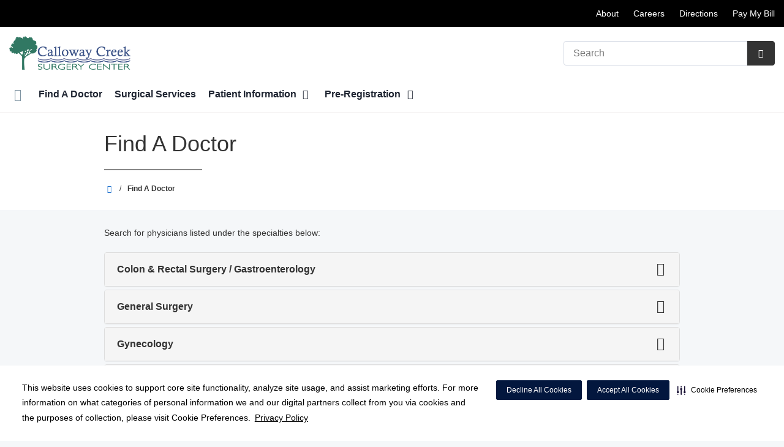

--- FILE ---
content_type: text/html;charset=UTF-8
request_url: https://callowaycreeksurgerycenter.com/physicians/
body_size: 54934
content:













    
    
    






	


































































 





















		
		




		










			
				
				
				
				
				
		
		
			






	
































		










 
 

 



















 












  
   




  



  
  
































  

  
  

  


  
 

    


           









								












	
	
																																																																																																																																																																																																																																																																																																																																																																																											
																																																																																																				
	



		
			








			
		










  


        






	









	









	

		
	




	


	
		
	
							
	
		
			
		
				
						
																							
				
									 			
	

								
	




	







	

	

	
								
	
		

								
				
	
							
									
									
									
									
				
					
									
									
									
									
				
																		
	

		










	
	
		
	
	
	
		
	
	
















	















	
		
				
		



	
			
		
		









	
	










	


<!DOCTYPE html>
<html class="no-js" lang="en-us">
	<head>
		<meta http-equiv="X-UA-Compatible" content="IE=edge"/>
		<!-- To kick IE out of quirks mode so Respond.js works -->
		<meta name="viewport" content="initial-scale=1.0, width=device-width" />
		<meta charset="utf-8"/>
		<!-- <meta name="HandheldFriendly" content="true"/> --><!-- BlackBerry? -->
		<!-- <meta name="MobileOptimized" content="width" /> --><!-- IE Mobile? -->

				    <script
        defer
        data-strict-csp
        data-skip-css="false"
        src="https://cdn-prod.securiti.ai/consent/cookie-consent-sdk-loader-strict-csp.js"
        data-tenant-uuid="c2a0cde4-f9d5-4dd6-ba6d-3afc6437e4bc"
        data-domain-uuid="21eb0c7e-0b72-4375-b03f-571cebfd22a2"
        data-backend-url="https://app.securiti.ai">
    </script>

	<script type="text/javascript" src="https://cdn-prod.securiti.ai/consent/auto_blocking/c2a0cde4-f9d5-4dd6-ba6d-3afc6437e4bc/21eb0c7e-0b72-4375-b03f-571cebfd22a2.js"></script>

				



<script>
	var hcaGlobalTimeZones = [
		{
			currentUtcOffset: -18000000,
			dstAbbr: "EDT",
			abbr: "EST",
			localeString: "America/New_York"
		},
		{
			currentUtcOffset: -21600000,
			dstAbbr: "CDT",
			abbr: "CST",
			localeString: "America/Chicago"
		},
		{
			currentUtcOffset: -25200000,
			dstAbbr: "MDT",
			abbr: "MST",
			localeString: "America/Denver"
		},
		{
			currentUtcOffset: -28800000,
			dstAbbr: "PDT",
			abbr: "PST",
			localeString: "America/Los_Angeles"
		},
		{
			currentUtcOffset: -32400000,
			dstAbbr: "ADT",
			abbr: "AST",
			localeString: "America/Anchorage"
		},
		{
			currentUtcOffset: -36000000,
			dstAbbr: "HDT",
			abbr: "HST",
			localeString: "Pacific/Honolulu"
		}
	];
</script>

				





			

	




	



			
				
		
		
		
							
								
				
		
			
		
		
		
			
		
			
		
		 



	<meta name="robots" content="index, follow">


    <title>Find A Doctor | Calloway Creek Surgery Center</title>
								
		
		
		
		
							        <link rel="canonical" href="https://callowaycreeksurgerycenter.com/physicians/"/>
						
				
						
				
				
				
		
		
				
					
	
    <meta property="og:title" content="Find A Doctor"/>
    <meta property="og:type" content="Website"/>
    <meta property="og:url" content="https://callowaycreeksurgerycenter.com/physicians/"/>
    <meta property="og:image" content="https://callowaycreeksurgerycenter.com/contentAsset/raw-data/2414d60a-2cce-4c75-af84-fbcb6068906f/secondaryFullColorSvgLogo"/>
    <meta property="og:site_name" content="Calloway Creek Surgery Center"/>
    <meta property="og:description" content="Search for a physician."/>

																
				 


								

		


																		


		






		
	
		
	<script type="application/ld+json">
	{
		"@context": "https://schema.org"
		, "@type": "MedicalClinic"
				, "address": {
			"@type": "PostalAddress"
							, "addressLocality": "North Richland Hills"
				, "addressRegion": "TX"
				, "postalCode": "76180"
				, "streetAddress": "4300 City Point Dr Suite 100"
			
		}
									, "image": "https://callowaycreeksurgerycenter.com"
				, "description": "&nbsp;"
		, "name": "Calloway Creek Surgery Center"
						
					, "telephone": "(817) 548-4000"
			, "faxNumber": "(817) 548-4001"
		
		, "logo": "https://callowaycreeksurgerycenter.com/dA/2414d60a2c/fullColorLogo/2023-Calloway-Creek-Surgery-Center-Logo-FC.png"
		, "url": "https://callowaycreeksurgerycenter.com"
					}
	</script>












				




						
				
	




						
	
		






		
		
	





<script>
	window.dataLayer = window.dataLayer || [];
	dataLayer.push({
		'Analytics ID' : 'UA-60997798-34'
		,'Division' : 'North Texas'
		,'Group' : 'American'
		,'Market' : 'Dallas Ft. Worth'
		,'City' : 'North Richland Hills'
		,'State' : 'TX'
		,'Line of Business' : 'ASD'
		,'Facility COID' : '25373'
		,'Facility Name' : 'Calloway Creek Surgery Center'
		,'Site Type' : 'Ambulatory Surgery Center'
		,'Domain' : 'callowaycreeksurgerycenter.com'
		,'Site Section' : 'Physicians/Physician Profiles'
		,'Marketing Specialty' : 'n/a'
					,'Service Line Content' : 'NA'
																		,'HCA Platform' : 'dotcms'
	});
</script>


<script>
	var hcaAnalyticsContext = {
		 "facility_group": "American",
		 "facility_division": "North Texas",
		 "facility_market": "Dallas Ft. Worth",
		 "facility_city": "North Richland Hills",
		 "facility_state": "TX",
		 "line_of_business": "ASD",
		 "site_type": "Ambulatory Surgery Center",
		 "marketing_specialty": "n/a",
		 "test_page_version": "n/a",
		 "facility_coid": "25373",
		 "facility_name": "Calloway Creek Surgery Center",
		 "logged_in": false,
		 "domain": "callowaycreeksurgerycenter.com",
		 "site_search_term": "n/a",
		 "site_search_category": "n/a",
		 "page_type": "Physicians/Physician Profiles",
		 "service_line_content": "NA",
		 "health_library_content": "n/a",
		 "job_search_term": "n/a",
		 "job_search_category": "n/a",
		 "job_id": "n/a",
		 "job_title": "n/a",
		 "job_schedule": "n/a",
		 "job_facility_name": "n/a",
		 "job_city": "n/a",
		 "job_state": "n/a",
		 "job_division": "n/a",
		 "job_zip": "n/a",
		 "job_education": "n/a",
		 "job_class": "n/a",
		 "job_updated": "n/a",
		 "hca_platform": "dotcms"
	};
</script>

		
	
		
		
				
									
							<meta name="description" content="Search for a physician.">
		
				
							<!-- FAVICON -->
			<link rel="shortcut icon" href="/local/images/favicon.ico" type="image/ico" />
		
		
									<link rel="stylesheet" href="//core.secure.ehc.com/design/lib/framework/bs3/bootstrap.min.css" />
					
				<link rel="stylesheet" href="//core.secure.ehc.com/design/lib/chosen/latest/chosen.min.css" media="screen" />

		
		
			<link rel="stylesheet" href="//core.secure.ehc.com/design/font/fontawesomer/css/fontawesomer.css" />
		
		
					
	
		

















		
		
				
		
				
				
		
												<link rel="stylesheet" href="//core.secure.ehc.com/themes/hut/shared/assets/main.min.css?v=01072026101458" />
			
						<link rel="stylesheet" href="//core.secure.ehc.com/themes/hut/2016/v1/assets/main.min.css?v=01072026101458" />
		
				
				
		
		
				
				<script>
	var ebColorVariants = [];
	var hutEntityBrandingPrimary = '#3F5588';
	var hutEntityBrandingSecondary = '#347863';

	// add increments of 5 from 0-95
	for (var i = 0; i < 100; i++) {
		if (i % 5 === 0) {
			ebColorVariants.push(i);
		}
	}

	var ebVariantCss = '';
	var colorRules = [
		{
			'type': 'bg',
			'rule': 'background-color'
		},
		{
			'type': 'font',
			'rule': 'color'
		},
		{
			'type': 'border',
			'rule': 'border-color'
		}
	];

	// build css strings with variant colors
	for (var i = 0; i < ebColorVariants.length; i++) {
		var rgbArr = rgbArray('#3F5588');
		var colorAddWhite = colorMixer(rgbArr, [255, 255, 255], ebColorVariants[i]/100);
		var colorAddBlack = colorMixer([0, 0, 0], rgbArr, ebColorVariants[i]/100);
		var variantStringWhite = '--' + ebColorVariants[i];
		var variantStringBlack = '--' + Number(ebColorVariants[i] + 100);

		for (var s = 0; s < colorRules.length; s++) {

			if (ebColorVariants[i] === 0) {
				variantStringWhite = '';
				variantStringBlack = '';
			} else {
				ebVariantCss += '.eb__primary-' + colorRules[s].type + variantStringWhite + '{' + colorRules[s].rule + ': ' + colorAddWhite + ';}' +
				'.eb__primary-hover-' + colorRules[s].type + variantStringWhite + ':hover, .eb__primary-hover-' + colorRules[s].type + variantStringWhite + ':active, .eb__primary-hover-' + colorRules[s].type + variantStringWhite + ':focus, .eb__primary-hover-' + colorRules[s].type + variantStringWhite + '.active' + '{' + colorRules[s].rule + ': ' + colorAddWhite + ';}' +
				'.eb__primary-after-' + colorRules[s].type + variantStringWhite + '::after, .eb__primary-before-' + colorRules[s].type + variantStringWhite + '::before {' + colorRules[s].rule + ': ' + colorAddWhite + ';}';
			}
			ebVariantCss +=	'.eb__primary-' + colorRules[s].type + variantStringBlack + '{' + colorRules[s].rule + ': ' + colorAddBlack + ';}' +
				'.eb__primary-hover-' + colorRules[s].type + variantStringBlack + ':hover, .eb__primary-hover-' + colorRules[s].type + variantStringBlack + ':active, .eb__primary-hover-' + colorRules[s].type + variantStringBlack + ':focus, .eb__primary-hover-' + colorRules[s].type + variantStringBlack + '.active' + '{' + colorRules[s].rule + ': ' + colorAddBlack + ';}' +
				'.eb__primary-after-' + colorRules[s].type + variantStringBlack + '::after, .eb__primary-before-' + colorRules[s].type + variantStringBlack + '::before {' + colorRules[s].rule + ': ' + colorAddBlack + ';}';
		}
	}

	// create and add style to DOM
	var ebVariantStyle = document.createElement('style');
	ebVariantStyle.type = 'text/css';
	ebVariantStyle.innerHTML = ebVariantCss;
	document.getElementsByTagName('head')[0].appendChild(ebVariantStyle);

	// HELPERS
	/*
	* HEX to RGB array converter
	* accepts HEX string (with hash)
	* returns array
	*/
	function rgbArray(h) {
		var r = 0;
		var g = 0;
		var b = 0;

		// 3 digits
		if (h.length === 4) {
			r = "0x" + h[1] + h[1];
			g = "0x" + h[2] + h[2];
			b = "0x" + h[3] + h[3];
		// 6 digits
		} else if (h.length === 7) {
			r = "0x" + h[1] + h[2];
			g = "0x" + h[3] + h[4];
			b = "0x" + h[5] + h[6];
		}

		return [r, g, b];
	}

	/*
	* Mixes individual red green and blue values
	* accepts String, String, Number
	* returns parseInt
	*/
	function colorChannelMixer(colorChannelA, colorChannelB, amountToMix) {
		var channelA = colorChannelA * amountToMix;
		var channelB = colorChannelB * (1 - amountToMix);
		return parseInt(channelA + channelB);
	}

	/*
	* Mixes RGB array values
	* accepts Array, Array, Number
	* returns String
	*/
	function colorMixer(rgbA, rgbB, amountToMix) {
		var r = colorChannelMixer(rgbA[0], rgbB[0], amountToMix);
		var g = colorChannelMixer(rgbA[1], rgbB[1], amountToMix);
		var b = colorChannelMixer(rgbA[2], rgbB[2], amountToMix);
		return "rgb(" + r + "," + g + "," + b + ")";
	}

</script>
				
				


		


	<link href="//core.secure.ehc.com/design/css/entity-branding/hut/branding.dot?id=25373%7CCalloway-Creek-Surgery-Center&theme=2016&host=13f5e6e2-7dc4-4b9c-8805-4127bdbf27be" rel="stylesheet" type="text/css">

				

<meta name="google-site-verification" content="uDsmI1zIkHaOVl4IwMHWzfuuDsffSsTfF-EpoxdNIw4" />
<meta name="google-site-verification" content="YKBFT-AJrlbVjFy7ZIBP5UeMVpZDA08-XHVLDulU6T0" />
							<!-- BEGIN LOCAL CSS -->
			<style>
				/*******************************************
local css
********************************************/

			</style>
			<!-- END LOCAL CSS -->
		
				<!-- BEGIN UTIL CUSTOM VTL -->
		






<link rel="stylesheet" href="https://web-q-hospital.prod.ehc.com/global/hut/widgets/css/webq-widgets.css?v=1.1.052820" type="text/css">
  <link rel="stylesheet" href="https://web-q-hospital.prod.ehc.com/global/hut/widgets/css/webq-widgets-eb.css?id=25373%7CCalloway-Creek-Surgery-Center&v=1.1.052820" type="text/css">	





		<!-- END UTIL CUSTOM VTL -->

		
				
		
		


		<script>
			var isMarketBrand = false;
			var hostLocations = [];
			var hostCurrentLocationUrl = "";
			var hostCurrentLocationTitle = "";
			var hostFacilityName = "Calloway Creek Surgery Center";
		</script>

		<script type="text/javascript" src="//core.secure.ehc.com/design/lib/analytics/assets/hut-api-controller.min.js"></script>

							<script type="text/javascript" src="//core.secure.ehc.com/util/celebrus.js" defer></script>
			
						
		
	</head>

	
	
		
		
		
	
	
		<body class="page-no-asides no-asides-template physicians unified interior theme-2016 ">

		
		



			
	


				












    



				
				<div id="page-wrap">
																									<a href="#page" tabindex="1" id="skip-nav-accessibility-aid">Skip to main content</a>
							
												<!--[if lte IE 9]>
				<div id="update-browser-warning" class="alert alert-info">
					<strong>You are using an outdated browser</strong>
					<p>It is limiting your browser experience. For the best web experience, upgrade to the latest version of <a href="http://www.microsoft.com/windows/downloads/ie/getitnow.mspx">Internet Explorer</a> or try one of these alternatives: <a href="http://www.getfirefox.com/">Firefox</a>, <a href="http://www.google.com/chrome">Google Chrome</a> or <a href="http://www.apple.com/safari/">Safari</a>.</p>
					<p>Still dependent on your version of IE for legacy applications?  Please install one of the other recommended browsers.</p>
				</div>
			<![endif]-->
<div id="header-wrap">
		
		


		


  
  

	 













	
















	






						
	
	
								








		
	
	
	
			

	
		
	
		
	
	



	<div class="sticky-header-desktop" data-edit-mode="" role="navigation" aria-label="sticky site navigation and search">
							<div class="pre-navbar ">
		<div class="container-fluid">
						
						<ul class="list-unstyled text-right hidden-xs prenav-link-list">
								
														<li>
													<a href="https://callowaycreeksurgerycenter.com/about" class="cdp-utilNav" data-analytics='{"feature": "nava", "name": "utilityNavClick"}'>About</a>
											</li>
														<li>
													<a href="https://careers.hcahealthcare.com/" class="cdp-utilNav" data-analytics='{"feature": "nava", "name": "utilityNavClick"}'>Careers</a>
											</li>
														<li>
													<a href="https://callowaycreeksurgerycenter.com/locations" class="cdp-utilNav" data-analytics='{"feature": "nava", "name": "utilityNavClick"}'>Directions</a>
											</li>
														<li>
													<a href="https://www.patientnotebook.com/ccsc/Enhanced/SendMoney/MakePayment" class="cdp-utilNav" data-analytics='{"feature": "nava", "name": "utilityNavClick"}'>Pay My Bill</a>
											</li>
				
											</ul>

												
			<form class="form-inline hut-search" action="/search/results.dot" method="GET" enctype="multipart/form-data" role="search" data-submit="false">
			<div class="form-group">
				<label class="sr-only" for="prenav-main-search-sticky">Search</label>
				<div class="input-group">
										<input type="text" class="header-search-input form-control" name="q" id="prenav-main-search-sticky" placeholder="Search" maxlength="64" autocomplete="off" pattern="^[a-zA-Z0-9-`.'()? ]*$" title="Can only contain letters, numbers and limited special characters." required>
					<a href="#" class="close-search hidden" aria-label="Close recent searches">&times;</a>
					<div class="input-group-btn">
						<button type="submit" class="btn btn-default submit">
							<i class="icon-search" aria-hidden="true"></i>
							<span class="sr-only">Submit Search</span>
						</button>
					</div>
										<div class="header-search-results hidden">
						<span class="recent-search-title"><strong>Recent Searches</strong></span>
						<ul class="recent-searches"></ul>
					</div>
				</div>
			</div>
		</form>
			</div>
	</div>


		
		<nav id="main-nav-sticky" class="main-nav" role="navigation" aria-label="sticky main nav bar" data-celebrus="cdp-globalNav">

				
	
	
	
	
		
			<div class="mobile-cta-links">
									
										<div class="cta-item-count-one cta-item">
					<a class='cdp-globalNav-Cta'href='/locations/' data-analytics='{"feature": "nava", "name": "ctaClick"}'><i class='icon-location cdp-globalNav-Cta' aria-hidden='true'></i><span>Directions</span></a>
				</div>
					</div>
	
		
	
	<div class="container-fluid">

		
				
					<ul class="nav navbar-nav">
				
				
				
										
										
										
					
										
										
										
										
					
					
																											
										
					<li class="dropdown">
						<a href="/home"class=cdp-globalNav>Home</a>

											</li><!-- /.dropdown -->
				
										
										
										
					
										
										
										
										
					
					
										
										
					<li class="dropdown">
						<a href="/physicians"class=cdp-globalNav>Find A Doctor</a>

											</li><!-- /.dropdown -->
				
										
										
										
					
										
										
										
										
					
					
										
										
					<li class="dropdown">
						<a href="/services"class=cdp-globalNav>Surgical Services</a>

											</li><!-- /.dropdown -->
				
										
										
										
					
										
										
										
										
					
										
										
										
					<li class="dropdown">
						<a href="/patients" class="dropdown-toggle cdp-globalNav" data-toggle="dropdown" role="button" aria-haspopup="true" aria-expanded="false">Patient Information <span class="icon-angle-down cdp-globalNav" aria-hidden="true"></span></a>

													<div class="dropdown-menu">
								<div class="container">
									<p><a href="/patients" class="cdp-globalNav">Patient Information</a></p>
									
																																																																																																																																																																																																																																																																																																																																																																																																																																																																																																										<ul class="dropdown-menu-list">
																						
																							<li><a target='_self' href='/patients/admissions.dot' class='cdp-globalNav'>Admissions</a></li>
																							<li><a target='_self' href='/patients/anesthesia.dot' class='cdp-globalNav'>Anesthesia Information</a></li>
																							<li><a target='_self' href='/patients/insurance.dot' class='cdp-globalNav'>Billing and Insurance</a></li>
																							<li><a target='_self' href='/clinical-history/' class='cdp-globalNav'>Online Pre-Registration</a></li>
																							<li><a target='_self' href='/patients/patient-concerns-complaints.dot' class='cdp-globalNav'>Patient Concerns/Complaints</a></li>
																							<li><a target='_self' href='/patients/patient-education.dot' class='cdp-globalNav'>Patient Education</a></li>
																							<li><a target='_self' href='/patients/patient-forms.dot' class='cdp-globalNav'>Patient Forms</a></li>
																							<li><a target='_self' href='/patients/patient-rights-and-responsibilities-and-patient-visitation-rights.dot' class='cdp-globalNav'>Patient Rights & Responsibilities</a></li>
																							<li><a target='_self' href='https://www.patientnotebook.com/ccsc/Enhanced/SendMoney/MakePayment' class='cdp-globalNav'>Pay Bill Online</a></li>
																							<li><a target='_self' href='/patients/your-surgery' class='cdp-globalNav'>Your Surgery</a></li>
																							<li><a target='_self' href='/patients/the-daisy-award.dot' class='cdp-globalNav'>The DAISY Award</a></li>
																							<li><a target='_self' href='/patients/the-bee-award.dot' class='cdp-globalNav'>The BEE Award</a></li>
																							<li><a target='_blank' href='https://youtube.com/playlist?list=PLogA9DP2_vSe5pjSlURqH36I0J6B3N-O0' class='cdp-globalNav'>Billing Process</a></li>
											
																					</ul>
																	</div><!-- /.container -->
							</div><!-- /.dropdown-menu -->
											</li><!-- /.dropdown -->
				
										
										
										
					
										
										
										
										
					
										
										
										
					<li class="dropdown">
						<a href="/clinical-history" class="dropdown-toggle cdp-globalNav" data-toggle="dropdown" role="button" aria-haspopup="true" aria-expanded="false">Pre-Registration <span class="icon-angle-down cdp-globalNav" aria-hidden="true"></span></a>

													<div class="dropdown-menu">
								<div class="container">
									<p><a href="/clinical-history" class="cdp-globalNav">Pre-Registration</a></p>
									
																																																																																																																																										<ul class="dropdown-menu-list">
																						
																							<li><a target='_self' href='/clinical-history/pre-registration-spanish.dot' class='cdp-globalNav'>Preregistro</a></li>
																							<li><a target='_self' href='/clinical-history/index.dot' class='cdp-globalNav'>Pre-Registration</a></li>
											
																					</ul>
																	</div><!-- /.container -->
							</div><!-- /.dropdown-menu -->
											</li><!-- /.dropdown -->
				
				
											</ul><!-- /.nav.navbar-nav -->
		
						
													<ul class="nav navbar-nav prenav">
																								<li>
							<a href="https://callowaycreeksurgerycenter.com/about" data-analytics='{"feature": "nava", "name": "utilityNavClick"}' class="cdp-utilNav">About</a>
						</li>
																									<li>
							<a href="https://careers.hcahealthcare.com/" data-analytics='{"feature": "nava", "name": "utilityNavClick"}' class="cdp-utilNav">Careers</a>
						</li>
																									<li>
							<a href="https://callowaycreeksurgerycenter.com/locations" data-analytics='{"feature": "nava", "name": "utilityNavClick"}' class="cdp-utilNav">Directions</a>
						</li>
																									<li>
							<a href="https://www.patientnotebook.com/ccsc/Enhanced/SendMoney/MakePayment" data-analytics='{"feature": "nava", "name": "utilityNavClick"}' class="cdp-utilNav">Pay My Bill</a>
						</li>
									
								
								
											</ul>
		
		
	</div><!-- /.container-fluid -->
</nav><!-- #main-nav -->
	</div>

	
			
			<div class="pre-navbar ">
		<div class="container-fluid">
						
						<ul class="list-unstyled text-right hidden-xs prenav-link-list">
								
														<li>
													<a href="https://callowaycreeksurgerycenter.com/about" class="cdp-utilNav" data-analytics='{"feature": "nava", "name": "utilityNavClick"}'>About</a>
											</li>
														<li>
													<a href="https://careers.hcahealthcare.com/" class="cdp-utilNav" data-analytics='{"feature": "nava", "name": "utilityNavClick"}'>Careers</a>
											</li>
														<li>
													<a href="https://callowaycreeksurgerycenter.com/locations" class="cdp-utilNav" data-analytics='{"feature": "nava", "name": "utilityNavClick"}'>Directions</a>
											</li>
														<li>
													<a href="https://www.patientnotebook.com/ccsc/Enhanced/SendMoney/MakePayment" class="cdp-utilNav" data-analytics='{"feature": "nava", "name": "utilityNavClick"}'>Pay My Bill</a>
											</li>
				
											</ul>

									
			<form class="form-inline hut-search" action="/search/results.dot" method="GET" enctype="multipart/form-data" role="search" data-submit="false">
			<div class="form-group">
				<label class="sr-only" for="prenav-main-search">Search</label>
				<div class="input-group">
										<input type="text" class="header-search-input form-control" name="q" id="prenav-main-search" placeholder="Search" maxlength="64" autocomplete="off" pattern="^[a-zA-Z0-9-`.'()? ]*$" title="Can only contain letters, numbers and limited special characters." required>
					<a href="#" class="close-search hidden" aria-label="Close recent searches">&times;</a>
					<div class="input-group-btn">
						<button type="submit" class="btn btn-default submit">
							<i class="icon-search" aria-hidden="true"></i>
							<span class="sr-only">Submit Search</span>
						</button>
					</div>
										<div class="header-search-results hidden">
						<span class="recent-search-title"><strong>Recent Searches</strong></span>
						<ul class="recent-searches"></ul>
					</div>
				</div>
			</div>
		</form>
			</div>
	</div>


			
	
			
	<div class="sticky-header-mobile">
		<header role="banner">
			<div class="container-fluid">
								<div class="mobile-header">
	<div class="mobile-menu-toggle-wrap">
		<button type="button" class="mobile-menu-toggle navbar-toggle collapsed">
			<span class="icon-bar"></span>
			<span class="icon-bar"></span>
			<span class="icon-bar"></span>
			<span class="icon-text">Menu</span>
		</button>
	</div>
	<figure class="logo">
		<a href="/home/" class="cdp-globalNav">
			<img src="/contentAsset/raw-data/2414d60a-2cce-4c75-af84-fbcb6068906f/fullColorLogo" alt="Calloway Creek Surgery Center">
		</a>
	</figure>
	<div class="mobile-search">
					<a href="#" class="mobile-search-btn" aria-label="Search" data-analytics='{"feature": "ssa", "name": "searchHeaderOpen"}'><i class="icon-search" aria-hidden="true"></i></a>
			<form class="mobile-search-slide" action="/search/results.dot" method="GET" enctype="multipart/form-data" role="search">
				<label class="sr-only" for="mobile-sticky-search">Search</label>
				<input type="text" class="header-search-input form-control" name="q" id="mobile-sticky-search" placeholder="Search" maxlength="64" data-validate="alpha-numeric" autocomplete="off" required>
				<i class="icon-search pre-fix-icon"></i>
				<a href="#" class="close-search" aria-label="Close search">&times;</a>
			</form>
			</div>
	<div class="header-search-results hidden">
		<span class="recent-search-title"><strong>Recent Searches</strong></span>
		<a href="#" class="clear-recent-searches" aria-label="Clear recent search history" data-analytics='{"feature": "ssa", "name": "recentSearchesClear"}'>Clear</a>
		<ul class="recent-searches"></ul>
		<a href="#" class="btn btn-primary btn-block mobile-submit">Search</a>
	</div>
</div><!-- /.mobile -->
			</div>
		</header>
	</div>

	<header role="banner">
		<div class="container-fluid">

						
						<div class="mobile-header">
	<div class="mobile-menu-toggle-wrap">
		<button type="button" class="mobile-menu-toggle navbar-toggle collapsed">
			<span class="icon-bar"></span>
			<span class="icon-bar"></span>
			<span class="icon-bar"></span>
			<span class="icon-text">Menu</span>
		</button>
	</div>
	<figure class="logo">
		<a href="/home/" class="cdp-globalNav">
			<img src="/contentAsset/raw-data/2414d60a-2cce-4c75-af84-fbcb6068906f/fullColorLogo" alt="Calloway Creek Surgery Center">
		</a>
	</figure>
	<div class="mobile-search">
					<a href="#" class="mobile-search-btn" aria-label="Search" data-analytics='{"feature": "ssa", "name": "searchHeaderOpen"}'><i class="icon-search" aria-hidden="true"></i></a>
			<form class="mobile-search-slide" action="/search/results.dot" method="GET" enctype="multipart/form-data" role="search">
				<label class="sr-only" for="mobile-main-search">Search</label>
				<input type="text" class="header-search-input form-control" name="q" id="mobile-main-search" placeholder="Search" maxlength="64" data-validate="alpha-numeric" autocomplete="off" required>
				<i class="icon-search pre-fix-icon"></i>
				<a href="#" class="close-search" aria-label="Close search">&times;</a>
			</form>
			</div>
	<div class="header-search-results hidden">
		<span class="recent-search-title"><strong>Recent Searches</strong></span>
		<a href="#" class="clear-recent-searches" aria-label="Clear recent search history" data-analytics='{"feature": "ssa", "name": "recentSearchesClear"}'>Clear</a>
		<ul class="recent-searches"></ul>
		<a href="#" class="btn btn-primary btn-block mobile-submit">Search</a>
	</div>
</div><!-- /.mobile -->

						
			<div class="row desktop-header">
				<div class="col-xs-6 col-sm-3">
					<figure class="logo ">
						<a href="/home/" class="cdp-globalNav">
							<img src="/contentAsset/raw-data/2414d60a-2cce-4c75-af84-fbcb6068906f/fullColorLogo" alt="Calloway Creek Surgery Center">
						</a>
					</figure>
				</div>
				<div class="col-xs-3 col-sm-9 text-right vertical-align">
										
			<form class="form-inline hut-search" action="/search/results.dot" method="GET" enctype="multipart/form-data" role="search" data-submit="false">
			<div class="form-group">
				<label class="sr-only" for="main-search">Search</label>
				<div class="input-group">
										<input type="text" class="header-search-input form-control" name="q" id="main-search" placeholder="Search" maxlength="64" autocomplete="off" pattern="^[a-zA-Z0-9-`.'()? ]*$" title="Can only contain letters, numbers and limited special characters." required>
					<a href="#" class="close-search hidden" aria-label="Close recent searches">&times;</a>
					<div class="input-group-btn">
						<button type="submit" class="btn btn-primary submit">
							<i class="icon-search" aria-hidden="true"></i>
							<span class="sr-only">Submit Search</span>
						</button>
					</div>
										<div class="header-search-results hidden">
						<span class="recent-search-title"><strong>Recent Searches</strong></span>
						<ul class="recent-searches"></ul>
					</div>
				</div>
			</div>
		</form>
	
															
					
														</div>
			</div>
		</div><!-- /.container-fluid -->
	</header>

			
	
	<nav id="main-nav" class="main-nav" role="navigation" aria-label="main nav bar" data-celebrus="cdp-globalNav">

				
	
	
	
	
		
			<div class="mobile-cta-links">
									
										<div class="cta-item-count-one cta-item">
					<a class='cdp-globalNav-Cta'href='/locations/' data-analytics='{"feature": "nava", "name": "ctaClick"}'><i class='icon-location cdp-globalNav-Cta' aria-hidden='true'></i><span>Directions</span></a>
				</div>
					</div>
	
		
	
	<div class="container-fluid">

		
				
					<ul class="nav navbar-nav">
				
				
				
										
										
										
					
										
										
										
										
					
					
																											
										
					<li class="dropdown">
						<a href="/home"class=cdp-globalNav>Home</a>

											</li><!-- /.dropdown -->
				
										
										
										
					
										
										
										
										
					
					
										
										
					<li class="dropdown">
						<a href="/physicians"class=cdp-globalNav>Find A Doctor</a>

											</li><!-- /.dropdown -->
				
										
										
										
					
										
										
										
										
					
					
										
										
					<li class="dropdown">
						<a href="/services"class=cdp-globalNav>Surgical Services</a>

											</li><!-- /.dropdown -->
				
										
										
										
					
										
										
										
										
					
										
										
										
					<li class="dropdown">
						<a href="/patients" class="dropdown-toggle cdp-globalNav" data-toggle="dropdown" role="button" aria-haspopup="true" aria-expanded="false">Patient Information <span class="icon-angle-down cdp-globalNav" aria-hidden="true"></span></a>

													<div class="dropdown-menu">
								<div class="container">
									<p><a href="/patients" class="cdp-globalNav">Patient Information</a></p>
									
																																																																																																																																																																																																																																																																																																																																																																																																																																																																																																										<ul class="dropdown-menu-list">
																						
																							<li><a target='_self' href='/patients/admissions.dot' class='cdp-globalNav'>Admissions</a></li>
																							<li><a target='_self' href='/patients/anesthesia.dot' class='cdp-globalNav'>Anesthesia Information</a></li>
																							<li><a target='_self' href='/patients/insurance.dot' class='cdp-globalNav'>Billing and Insurance</a></li>
																							<li><a target='_self' href='/clinical-history/' class='cdp-globalNav'>Online Pre-Registration</a></li>
																							<li><a target='_self' href='/patients/patient-concerns-complaints.dot' class='cdp-globalNav'>Patient Concerns/Complaints</a></li>
																							<li><a target='_self' href='/patients/patient-education.dot' class='cdp-globalNav'>Patient Education</a></li>
																							<li><a target='_self' href='/patients/patient-forms.dot' class='cdp-globalNav'>Patient Forms</a></li>
																							<li><a target='_self' href='/patients/patient-rights-and-responsibilities-and-patient-visitation-rights.dot' class='cdp-globalNav'>Patient Rights & Responsibilities</a></li>
																							<li><a target='_self' href='https://www.patientnotebook.com/ccsc/Enhanced/SendMoney/MakePayment' class='cdp-globalNav'>Pay Bill Online</a></li>
																							<li><a target='_self' href='/patients/your-surgery' class='cdp-globalNav'>Your Surgery</a></li>
																							<li><a target='_self' href='/patients/the-daisy-award.dot' class='cdp-globalNav'>The DAISY Award</a></li>
																							<li><a target='_self' href='/patients/the-bee-award.dot' class='cdp-globalNav'>The BEE Award</a></li>
																							<li><a target='_blank' href='https://youtube.com/playlist?list=PLogA9DP2_vSe5pjSlURqH36I0J6B3N-O0' class='cdp-globalNav'>Billing Process</a></li>
											
																					</ul>
																	</div><!-- /.container -->
							</div><!-- /.dropdown-menu -->
											</li><!-- /.dropdown -->
				
										
										
										
					
										
										
										
										
					
										
										
										
					<li class="dropdown">
						<a href="/clinical-history" class="dropdown-toggle cdp-globalNav" data-toggle="dropdown" role="button" aria-haspopup="true" aria-expanded="false">Pre-Registration <span class="icon-angle-down cdp-globalNav" aria-hidden="true"></span></a>

													<div class="dropdown-menu">
								<div class="container">
									<p><a href="/clinical-history" class="cdp-globalNav">Pre-Registration</a></p>
									
																																																																																																																																										<ul class="dropdown-menu-list">
																						
																							<li><a target='_self' href='/clinical-history/pre-registration-spanish.dot' class='cdp-globalNav'>Preregistro</a></li>
																							<li><a target='_self' href='/clinical-history/index.dot' class='cdp-globalNav'>Pre-Registration</a></li>
											
																					</ul>
																	</div><!-- /.container -->
							</div><!-- /.dropdown-menu -->
											</li><!-- /.dropdown -->
				
				
											</ul><!-- /.nav.navbar-nav -->
		
						
													<ul class="nav navbar-nav prenav">
																								<li>
							<a href="https://callowaycreeksurgerycenter.com/about" data-analytics='{"feature": "nava", "name": "utilityNavClick"}' class="cdp-utilNav">About</a>
						</li>
																									<li>
							<a href="https://careers.hcahealthcare.com/" data-analytics='{"feature": "nava", "name": "utilityNavClick"}' class="cdp-utilNav">Careers</a>
						</li>
																									<li>
							<a href="https://callowaycreeksurgerycenter.com/locations" data-analytics='{"feature": "nava", "name": "utilityNavClick"}' class="cdp-utilNav">Directions</a>
						</li>
																									<li>
							<a href="https://www.patientnotebook.com/ccsc/Enhanced/SendMoney/MakePayment" data-analytics='{"feature": "nava", "name": "utilityNavClick"}' class="cdp-utilNav">Pay My Bill</a>
						</li>
									
								
								
											</ul>
		
		
	</div><!-- /.container-fluid -->
</nav><!-- #main-nav -->

			
	









		</div><!-- /header-wrap -->

<div id="page">
								<div class="heading-bar">
					<div class="container">
				<div class="row">
					<div class="col-sm-12">
						<h1 id="section-heading" class="heading-underline">Find A Doctor</h1>
											</div>
				</div>
			</div>
							


			
				

	<div class="container-fluid bread-crumb-wrapper hidden-xs">
		<div class="container">
			<div class="row">
				<div class="breadcrumb">
																																																										
		
																		<ul>
																<li>
					<a href="/">
													<i class="icon-sl-house-2" aria-hidden="true"></i>
												<span class="sr-only"  aria-label="Home" >Calloway Creek Surgery Center</span>
					</a>
					<meta content="1" />

																										<span class="separator">/</span>
												</li>
					
					
												
																																																																																		<li>Find A Doctor</li>
																											
							
																	 							</ul>
		 	
									</div>
			</div>
		</div>
	</div>
			</div>
	
	<div id="featured-wrap">
		<div id="featured">
						





					</div>
	</div><!-- /featured-wrap -->

	<div id="content-wrap">
		<div class="row">
			<section id="content-main">
												<main role="main">
					<div class="article-pre">
												




					</div><!-- /article-pre -->

					<article id="content-main-body">
												




<p>Search for physicians listed under the specialties below:</p>
<div class="panel-group" id="accordion1" role="tablist" aria-multiselectable="true">
	<div class="panel panel-default">
		<div class="panel-heading" role="tab" id="heading1">
			<h3 class="panel-title">
				<a data-toggle="collapse" data-parent="#accordion1" href="#collapse1" aria-expanded="true" aria-controls="collapse1" class="collapsed">
					<span>Colon & Rectal Surgery / Gastroenterology</span> <i aria-hidden="true" class="icon-plus-sign-2"></i>
				</a>
			</h3>
		</div>
		<div id="collapse1" class="panel-collapse collapse" role="tabpanel" aria-labelledby="heading1">
			<div class="panel-body">
				<ul>
<li><a href="https://tcrscolondoctors.com/our-physicians/christopher-dwyer">Dr. Christopher Dwyer</a></li>
<li><a href="https://tcrscolondoctors.com/our-physicians/justus-philip">Dr. Justus Philip</a></li>
</ul>
			</div>
		</div>
	</div>
	<div class="panel panel-default">
		<div class="panel-heading" role="tab" id="heading2">
			<h3 class="panel-title">
				<a data-toggle="collapse" data-parent="#accordion1" href="#collapse2" aria-expanded="true" aria-controls="collapse2" class="collapsed">
					<span>General Surgery</span> <i aria-hidden="true" class="icon-plus-sign-2"></i>
				</a>
			</h3>
		</div>
		<div id="collapse2" class="panel-collapse collapse" role="tabpanel" aria-labelledby="heading2">
			<div class="panel-body">
				<ul>
<li>Dr. Robert Meltzer</li>
<li><a href="https://drrathsurgery.com/page-team/">Dr. Siddhartha Rath</a></li>
<li>Dr. Martha Wills</li>
</ul>
			</div>
		</div>
	</div>
	<div class="panel panel-default">
		<div class="panel-heading" role="tab" id="heading3">
			<h3 class="panel-title">
				<a data-toggle="collapse" data-parent="#accordion1" href="#collapse3" aria-expanded="true" aria-controls="collapse3" class="collapsed">
					<span>Gynecology</span> <i aria-hidden="true" class="icon-plus-sign-2"></i>
				</a>
			</h3>
		</div>
		<div id="collapse3" class="panel-collapse collapse" role="tabpanel" aria-labelledby="heading3">
			<div class="panel-body">
				<ul>
<li><a href="https://www.drlastrap.com/">Dr. Rhodesia LaStrap</a></li>
<li><a href="https://www.drpatrickallen.com/">Dr. Patrick Allen</a> – OB/Gyn</li>
<li><a href="http://womenscareofmidcities.com/">Dr. Pamela Ashgar</a></li>
<li><a href="https://www.txhealthcare.com/find-a-physician/martin-read-md/116/">Dr. Martin Read</a></li>
</ul>
			</div>
		</div>
	</div>
	<div class="panel panel-default">
		<div class="panel-heading" role="tab" id="heading4">
			<h3 class="panel-title">
				<a data-toggle="collapse" data-parent="#accordion1" href="#collapse4" aria-expanded="true" aria-controls="collapse4" class="collapsed">
					<span>Ophthalmology</span> <i aria-hidden="true" class="icon-plus-sign-2"></i>
				</a>
			</h3>
		</div>
		<div id="collapse4" class="panel-collapse collapse" role="tabpanel" aria-labelledby="heading4">
			<div class="panel-body">
				<ul>
<li><a href="http://www.drmaylidavis.com/meet-our-team/meet-dr-davis.html">Dr. Mayli Davis</a></li>
<li><a href="https://drmaylidavis.com/">Dr. Lauren May</a></li>
</ul>
			</div>
		</div>
	</div>
	<div class="panel panel-default">
		<div class="panel-heading" role="tab" id="heading5">
			<h3 class="panel-title">
				<a data-toggle="collapse" data-parent="#accordion1" href="#collapse5" aria-expanded="true" aria-controls="collapse5" class="collapsed">
					<span>Orthopedic</span> <i aria-hidden="true" class="icon-plus-sign-2"></i>
				</a>
			</h3>
		</div>
		<div id="collapse5" class="panel-collapse collapse" role="tabpanel" aria-labelledby="heading5">
			<div class="panel-body">
				<ul>
<li><a href="https://rioortho.com/">Dr. Nicholas Iagulli</a></li>
<li><a href="https://tbjortho.com/physicians/profile/Dr-John-Stephen-Badylak-MD">Dr. John Badylak</a></li>
<li><a href="https://tbjortho.com/physicians/profile/Dr-Michael-Eldridge-Muncy-DO">Dr. Michael Muncy</a></li>
<li><a href="https://tbjortho.com/physicians/profile/Joshua-Mark-Payne-DO">Dr. Joshua Payne</a></li>
<li><a href="https://tbjortho.com/physicians/profile/Dr-Minn-Saing-MD">Dr. Minn Saing</a></li>
<li><a href="https://www.arlingtonortho.com/physician/dr-andrew-freese/">Dr. Andrew Freese</a></li>
<li><a href="https://tbjortho.com/physicians/profile/Dr-Sohaib-Malik-MD">Dr. Sohaib Malik</a></li>
<li>Dr. Thomas Hansen</li>
<li><a href="https://tbjortho.com/physicians/profile/Dr-Christopher-Flowers-MD">Dr. Christopher Flowers</a></li>
<li><a href="https://www.texasinstituteforsurgery.com/doctors/cori-grantham/">Dr. Cori Grantham</a></li>
<li><a href="https://tbjortho.com/physicians/profile/Dr-Andrew-M-Jen-MD">Dr. Andrew Jen</a></li>
<li><a href="https://johnjiulianomd.com/">Dr. John Jiuliano</a></li>
<li><a href="https://tbjortho.com/physicians/profile/Dr-Derec-Stanislav-DO">Dr. Derec Stanislav</a></li>
<li><a href="https://www.tiosorthosports.com/about-us/meet-our-surgeons/">Dr. Scott Wenger</a></li>
</ul>
			</div>
		</div>
	</div>
	<div class="panel panel-default">
		<div class="panel-heading" role="tab" id="heading9">
			<h3 class="panel-title">
				<a data-toggle="collapse" data-parent="#accordion1" href="#collapse9" aria-expanded="true" aria-controls="collapse9" class="collapsed">
					<span>Pain Management</span> <i aria-hidden="true" class="icon-plus-sign-2"></i>
				</a>
			</h3>
		</div>
		<div id="collapse9" class="panel-collapse collapse" role="tabpanel" aria-labelledby="heading9">
			<div class="panel-body">
				<ul>
<li><a href="https://dfwback.com/staff.html">Dr. Joshua Hay</a></li>
<li><a href="https://www.texasnonsurgical.com/about-us">Dr. Karen Perl</a></li>

</ul>
			</div>
		</div>
	</div>
	<div class="panel panel-default">
		<div class="panel-heading" role="tab" id="heading10">
			<h3 class="panel-title">
				<a data-toggle="collapse" data-parent="#accordion1" href="#collapse10" aria-expanded="true" aria-controls="collapse10" class="collapsed">
					<span>Podiatry</span> <i aria-hidden="true" class="icon-plus-sign-2"></i>
				</a>
			</h3>
		</div>
		<div id="collapse10" class="panel-collapse collapse" role="tabpanel" aria-labelledby="heading10">
			<div class="panel-body">
				<ul>
<li><a href="https://www.kellerfootandankle.com/#!what-we-do">Dr. Hernan Alamilla</a></li>
<li><a href="https://toetalfootandanklecare.com/">Dr. Daniel Cairns</a></li>
<li><a href="https://www.medicalcityhealthcare.com/physicians/profile/Dr-Marc-DeLara-DPM">Dr. Marc DeLara</a></li>
<li><a href="https://www.tiosorthosports.com/about-us/meet-our-surgeons/">Dr. Jordan Ernst</a></li>
</ul>
			</div>
		</div>
	</div>
	<div class="panel panel-default">
		<div class="panel-heading" role="tab" id="heading11">
			<h3 class="panel-title">
				<a data-toggle="collapse" data-parent="#accordion1" href="#collapse11" aria-expanded="true" aria-controls="collapse11" class="collapsed">
					<span>Spine</span> <i aria-hidden="true" class="icon-plus-sign-2"></i>
				</a>
			</h3>
		</div>
		<div id="collapse11" class="panel-collapse collapse" role="tabpanel" aria-labelledby="heading11">
			<div class="panel-body">
				<ul>
<li><a href="https://dfwback.com/staff.html">Dr. Jeff Phelps</a></li>
</ul>
			</div>
		</div>
	</div>
</div>



					</article><!-- /main-content -->
					
					<div class="article-post">
												




					</div><!-- /article-post -->
				</main><!-- /main -->
			</section><!-- /content-main -->
		</div><!-- /row -->
	</div><!-- /content-wrap -->

	<div id="post-content-wrap">
		<div id="post-content">
						




		</div>
	</div><!-- /post-content-wrap -->

</div><!-- /page -->

<div id="footer-wrap">
		
		














<footer role="contentinfo">

		
	
								





























	
			
			
				
	
					
			




								
							





<section class="site-info style-4">
	<div class="container">

		
			



<div class="row footer-divider hidden-xs">
	<div class="col-sm-3 footer-info">
		<img src='/contentAsset/raw-data/2414d60a-2cce-4c75-af84-fbcb6068906f/fullColorLogo' alt='Calloway Creek Surgery Center'>
		<p>
			Calloway Creek Surgery Center<br/>
			4300 City Point Dr<br/>Suite 100<br/>North Richland Hills, TX 76180
		</p>
		<p>
			Telephone: <a href="tel:8175484000" data-analytics='{"feature": "nava", "name": "clickToCall"}'>(817) 548-4000</a><br/>
			Fax: (817) 548-4001
			
		</p>
	</div>
			
	
	
		
						
		
		
											<div class="col-sm-3 col-sm-offset-1">
									
		
		
																	
										<div class="footer-heading size-14">
					<h4>For Professionals</h4>
				</div>
				<nav class="footer-nav">
									<ul>
							
			
					
						
						
							
										<li>
						<a href="https://hcahealthcare.com/careers/search.dot?facilityId=25373">
							Careers
						</a>
					</li>
							
					
						
						
							
										<li>
						<a href="/physicians/credentialing.dot">
							Credentialing
						</a>
					</li>
							
					
						
						
							
										<li>
						<a href="/physicians/provider-verification.dot">
							Provider Verification
						</a>
					</li>
							
					
						</ul>
			</nav>
		
		</div>

		
	
						
		
		
											<div class="col-sm-3">
									
		
		
																	
										<div class="footer-heading size-14">
					<h4>Patients & Visitors</h4>
				</div>
				<nav class="footer-nav">
									<ul>
							
			
					
						
						
							
										<li>
						<a href="/about/contact-us.dot">
							Contact Us
						</a>
					</li>
							
					
						
						
							
										<li>
						<a href="https://www.patientnotebook.com/ccsc/Enhanced/SendMoney/MakePayment">
							Pay My Bill
						</a>
					</li>
							
					
						
						
							
										<li>
						<a href="/clinical-history/index.dot">
							Pre-Registration
						</a>
					</li>
							
					
						</ul>
			</nav>
		
		</div>

		
	
						<div class="col-sm-3">
			<div class="social-media social-media-links">
									


											



				</div>
			</div>
			</div>



<div class="row visible-xs-block">
	<div class="footer-info col-sm-8">
		<img src='/contentAsset/raw-data/2414d60a-2cce-4c75-af84-fbcb6068906f/fullColorLogo' alt='Calloway Creek Surgery Center'>
		<p>
			Calloway Creek Surgery Center<br/>
			4300 City Point Dr<br/>Suite 100<br/>North Richland Hills, TX 76180
		</p>
		<p>
							Telephone: <a href="tel:8175484000" data-analytics='{"feature": "nava", "name": "clickToCall"}'>(817) 548-4000</a><br/>
										Fax: (817) 548-4001
								</p>
	</div>
</div>
<div class="row visible-xs-block">
	<form class="mobile-quick-links col-xs-10 col-xs-offset-1">
		<select name="mobile-url" class="form-control" onchange="openPage(this);">
			<option value="--">Quick Links</option>
			<option value="--">For Professionals</option><option value="https://hcahealthcare.com/careers/search.dot?facilityId=25373">--Careers</option><option value="/physicians/credentialing.dot">--Credentialing</option><option value="/physicians/provider-verification.dot">--Provider Verification</option><option value="--">Patients & Visitors</option><option value="/about/contact-us.dot">--Contact Us</option><option value="https://www.patientnotebook.com/ccsc/Enhanced/SendMoney/MakePayment">--Pay My Bill</option><option value="/clinical-history/index.dot">--Pre-Registration</option>
		</select>
	</form>
</div>
<div class="row visible-xs-block">
	<div class="social-media social-media-links col-xs-12">
		


											



	</div>
</div>

				</div>
</section>
		
							



		
									
		

 



<div class="legal-container">
	<div class="container">
		<section class="legal-info">
										<div class="hidden-lg row">
					<div class="col-xs-12 text-center legal-links">
						<span class="copyright">Copyright 1999-2026 <a href='http://www.hcahealthcare.com'>C-HCA, Inc.</a>; All rights reserved.</span><br/>
							<a href='/legal/index.dot#notice-of-privacy-practices' data-legal='terms'>Notice of Privacy Practices</a> | <a href="/legal/index.dot#terms" data-legal="terms">Terms &amp; Conditions</a>
							| <a href="/legal/index.dot#notice-at-collection" data-legal="notice-at-collection">California Notice at Collection</a>
							| <a href="/legal/index.dot#privacy-policy" data-legal="privacy-policy">Privacy Policy</a><br />
							
							<a href="/legal/index.dot#social-media" data-legal="social-media">Social Media Policy</a>
							| <a href="/legal/index.dot#acceptable-use-policy" data-legal="acceptable-use-policy">Acceptable Use Policy</a>
							| <a href="/legal/index.dot#hca-nondiscrimination-notice" data-legal="hca-nondiscrimination-notice" >HCA Nondiscrimination Notice</a>
							<br />
							<a href="/legal/index.dot#surprise-billing-protections" data-legal="surprise-billing-protections">Surprise Billing Protections</a>
							| <a href="#" class="f-cmp-cookie-pref-tab">Cookie Preferences</a> 
							| <a href="/legal/index.dot#right-to-receive-estimate" data-legal="right-to-receive-estimate">Right to Receive Estimate</a>
							| <a href="/legal/index.dot#accessibility" data-legal="accessibility"><i aria-hidden="true" class="icon-accessible"></i>Accessibility</a>
							| <a href="/legal/index.dot#responsible-disclosure" data-legal="responsible-disclosure">Disclosures</a>
					</div>
				</div>
				<div class="visible-lg row">
					<div class="col-lg-3 text-left">
						<span class="copyright">Copyright 1999-2026 <a href='http://www.hcahealthcare.com'>C-HCA, Inc.</a>; All rights reserved.</span>
					</div>
					<div class="col-lg-9 text-right legal-links">
							<a href='/legal/index.dot#notice-of-privacy-practices' data-legal='terms'>Notice of Privacy Practices</a> | <a href="/legal/index.dot#terms" data-legal="terms">Terms &amp; Conditions</a>
							| <a href="/legal/index.dot#notice-at-collection" data-legal="notice-at-collection">California Notice at Collection</a>
							| <a href="/legal/index.dot#privacy-policy" data-legal="privacy-policy">Privacy Policy</a><br />
							
							<a href="/legal/index.dot#social-media" data-legal="social-media">Social Media Policy</a>
							| <a href="/legal/index.dot#acceptable-use-policy" data-legal="acceptable-use-policy">Acceptable Use Policy</a>
							| <a href="/legal/index.dot#hca-nondiscrimination-notice" data-legal="hca-nondiscrimination-notice">HCA Nondiscrimination Notice</a>
							<br />
							<a href="/legal/index.dot#surprise-billing-protections" data-legal="surprise-billing-protections">Surprise Billing Protections</a>
							| <a href="#" class="f-cmp-cookie-pref-tab">Cookie Preferences</a>
							| <a href="/legal/index.dot#right-to-receive-estimate" data-legal="right-to-receive-estimate">Right to Receive Estimate</a>
							| <a href="/legal/index.dot#accessibility" data-legal="accessibility"><i aria-hidden="true" class="icon-accessible"></i>Accessibility</a>
							| <a href="/legal/index.dot#responsible-disclosure" data-legal="responsible-disclosure">Disclosures</a>
					</div>
				</div>
					</section>
	</div>
</div>

</footer>
		</div><!-- /footer-wrap -->

		</div> <!-- end page-wrap -->

				

	
			

				<script type="text/javascript" src="//core.secure.ehc.com/design/lib/jquery/jquery.min.js?v=01072026101458"></script>

										
		
					<script type="text/javascript" src="//core.secure.ehc.com/themes/hut/shared/assets/main.min.js?v=01072026101458"></script>
		
				
		
						
				
				
												
			
								
																												
											<script type="text/javascript" src="https://web-q-hospital.prod.ehc.com/global/hut/widgets/js/wss-event-tracking.js?v=1.2.0209211230"></script>
												
																	
																												
					
																		
																		
																									
						
																															
																		
																																																
																					
							<script type="text/javascript" src="//core.secure.ehc.com/src/apps/search/assets/search-analytics.min.js"></script>
																				
				
									
						
		
											

<script>
//	masonry containers
var msnry_containers = document.querySelectorAll('.tab-pane.masonry-tab div.row[data-masonry="true"]');
for (var i=0; msnry_containers.length > i; i++) {
	var msnry = new Masonry( msnry_containers[i], {
		itemSelector: '.masonry'
	});
	msnry.layout();
}

</script>
		
				

				
				

<input type="hidden" id="gap-facility-title" value="Calloway Creek Surgery Center"/>

	
		<script type="text/javascript" src="//core.secure.ehc.com/design/lib/analytics/assets/feature-checker.min.js?v=01072026101458"></script>

		
				
	</body>
</html>
